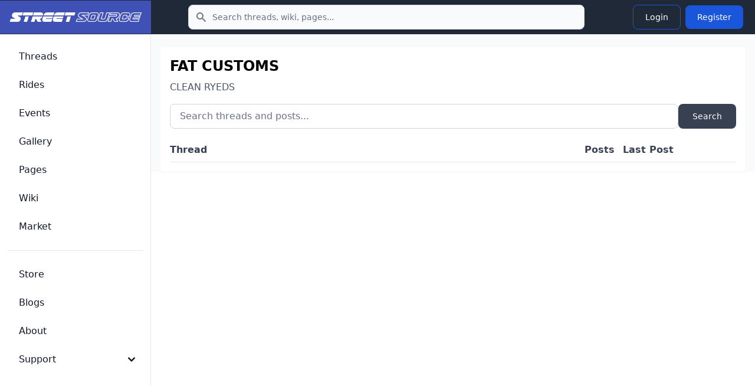

--- FILE ---
content_type: text/html; charset=UTF-8
request_url: https://www.streetsource.com/threads/category/912/fat-customs
body_size: 4919
content:
<!doctype html>
<html lang="en">

<head>
  <meta charset="utf-8">
  <meta name="viewport" content="width=device-width, initial-scale=1, shrink-to-fit=no">
  <meta http-equiv="x-ua-compatible" content="ie=edge">
  <meta name="description" content="Browse discussions and threads in FAT CUSTOMS. Join the conversation, share knowledge, and connect with community members.">
  <meta name="google-site-verification" content="obtK3ACvnVLqdOXcpnn5oJmlisk42ZIIxwg6Sb566eg">
  <title>FAT CUSTOMS - Street Source</title>
  <link rel="canonical" href="https://www.streetsource.com/threads/category/912/fat-customs">
    <script type="application/ld+json">
{
    "@context": "https://schema.org",
    "@type": "Organization",
    "name": "Street Source",
    "url": "https://www.streetsource.com",
    "logo": "https://www.streetsource.com/img/ss-logo.png",
    "sameAs": [
        "https://www.facebook.com/streetsourcemag",
        "https://www.instagram.com/streetsourcemag"
    ]
}
</script>

  <script type="application/ld+json">
{
    "@context": "https://schema.org",
    "@type": "WebSite",
    "name": "Street Source",
    "url": "https://www.streetsource.com",
    "potentialAction": {
        "@type": "SearchAction",
        "target": {
            "@type": "EntryPoint",
            "urlTemplate": "https://www.streetsource.com/search?q={search_term_string}"
        },
        "query-input": "required name=search_term_string"
    }
}
</script>

      <script type="application/ld+json">
{
    "@context": "https://schema.org",
    "@type": "CollectionPage",
    "name": "FAT CUSTOMS",
    "url": "https://www.streetsource.com/threads/category/912/fat-customs",
    "description": "CLEAN RYEDS",
    "position": 1,
    "breadcrumb": {
        "@type": "BreadcrumbList",
        "itemListElement": [
            {
                "@type": "ListItem",
                "position": 1,
                "name": "Home",
                "item": "https://www.streetsource.com"
            },
            {
                "@type": "ListItem",
                "position": 2,
                "name": "FAT CUSTOMS",
                "item": "https://www.streetsource.com/threads/category/912/fat-customs"
            }
        ]
    }
}
</script>

        
      <link rel="stylesheet" href="/build/591.6a242080.css" data-turbo-track="reload"><link rel="stylesheet" href="/build/app.cf2ba237.css" data-turbo-track="reload">
  
      <script src="/build/runtime.8ab7f0c8.js" defer data-turbo-track="reload"></script><script src="/build/591.6b7fece8.js" defer data-turbo-track="reload"></script><script src="/build/app.ce99934f.js" defer data-turbo-track="reload"></script>
    <script>
      // Mobile search toggle - works with Turbo
      function initMobileSearch() {
        const searchToggle = document.getElementById("mobile-search-toggle");
        const searchForm = document.getElementById("mobile-search-form");
        const searchInput = document.getElementById("mobile-search-input");

        if (searchToggle && searchForm) {
          // Remove existing listener to avoid duplicates
          searchToggle.replaceWith(searchToggle.cloneNode(true));
          const newToggle = document.getElementById("mobile-search-toggle");

          newToggle.addEventListener("click", function() {
            searchForm.classList.toggle("hidden");
            // Focus input when opening
            if (!searchForm.classList.contains("hidden")) {
              searchInput.focus();
            }
          });
        }
      }

      // Initialize on page load
      document.addEventListener("DOMContentLoaded", initMobileSearch);
      // Reinitialize after Turbo navigation
      document.addEventListener("turbo:load", initMobileSearch);
      document.addEventListener("turbo:render", initMobileSearch);
    </script>
        <!-- advertising -->
    <!-- ezoic -->
    <script data-cfasync="false" src="https://cmp.gatekeeperconsent.com/min.js"></script>
    <script data-cfasync="false" src="https://the.gatekeeperconsent.com/cmp.min.js"></script>
    <script async src="//www.ezojs.com/ezoic/sa.min.js"></script>
    <!-- end ezoic -->
    <!-- end advertising -->
    <!-- analytics -->
    <!-- Google tag (gtag.js) -->
    <script async src="https://www.googletagmanager.com/gtag/js?id=G-3VG66DJEKT"></script>
    <script>
      window.dataLayer = window.dataLayer || [];

      function gtag() {
        dataLayer.push(arguments);
      }

      gtag("js", new Date());

      gtag("config", "G-3VG66DJEKT");
    </script>
    <!-- end analytics -->
  </head>

<body>
<div class="antialiased bg-gray-50 dark:bg-gray-900">
  <nav
      class="bg-gray-800 dark:bg-gray-800 fixed left-0 right-0 top-0 z-50">
    <div class="flex flex-wrap justify-between items-center">
      <div class="flex justify-start items-center md:w-64 px-4 py-3 bg-primary-700">
        <a href="/" class="flex items-center justify-between">
          <img src="/img/ss-logo-icon.png" class="md:hidden h-8" alt="logo">
          <img src="/img/ss-logo.png" class="self-center hidden md:block my-2 w-60" alt="logo">
        </a>
      </div>
            <form action="/search" method="GET" class="hidden md:block md:flex-1 md:max-w-2xl md:mx-4">
        <label for="topbar-search" class="sr-only">Search</label>
        <div class="relative">
          <div class="flex absolute inset-y-0 left-0 items-center pl-3 pointer-events-none">
            <svg class="w-5 h-5 text-gray-500 dark:text-gray-400" fill="currentColor" viewbox="0 0 20 20"
                 xmlns="http://www.w3.org/2000/svg">
              <path fill-rule="evenodd" clip-rule="evenodd"
                    d="M8 4a4 4 0 100 8 4 4 0 000-8zM2 8a6 6 0 1110.89 3.476l4.817 4.817a1 1 0 01-1.414 1.414l-4.816-4.816A6 6 0 012 8z">
              </path>
            </svg>
          </div>
          <input type="text" name="q" id="topbar-search"
                 class="bg-gray-50 border border-gray-300 text-gray-900 text-sm rounded-lg focus:ring-primary-500 focus:border-primary-500 block w-full pl-10 p-2.5 dark:bg-gray-700 dark:border-gray-600 dark:placeholder-gray-400 dark:text-white dark:focus:ring-primary-500 dark:focus:border-primary-500"
                 placeholder="Search threads, wiki, pages..."
                 required>
        </div>
      </form>
      <div class="flex items-center lg:order-2 px-4 py-1">
                <button type="button" id="mobile-search-toggle"
                class="p-2 mr-1 text-gray-500 rounded-lg md:hidden hover:text-gray-900 hover:bg-gray-100 dark:text-gray-400 dark:hover:text-white dark:hover:bg-gray-700 focus:ring-4 focus:ring-gray-300 dark:focus:ring-gray-600">
          <span class="sr-only">Toggle search</span>
          <svg aria-hidden="true" class="w-6 h-6" fill="currentColor" viewbox="0 0 20 20"
               xmlns="http://www.w3.org/2000/svg">
            <path clip-rule="evenodd" fill-rule="evenodd"
                  d="M8 4a4 4 0 100 8 4 4 0 000-8zM2 8a6 6 0 1110.89 3.476l4.817 4.817a1 1 0 01-1.414 1.414l-4.816-4.816A6 6 0 012 8z">
            </path>
          </svg>
        </button>
                                  <a href="/login">
    <button type="button"
            class="text-white hover:text-white border border-blue-700 hover:bg-blue-800 focus:ring-4 focus:outline-none focus:ring-blue-300 font-medium rounded-lg text-sm px-5 py-2.5 text-center my-1 mx-1 dark:border-blue-500 dark:text-blue-500 dark:hover:text-white dark:hover:bg-blue-500 dark:focus:ring-blue-800">
      Login
    </button>
  </a>
  <a href="/register">
    <button type="button"
            class="text-white bg-blue-700 hover:bg-blue-800 focus:ring-4 focus:ring-blue-300 font-medium rounded-lg text-sm px-5 py-2.5 my-1 mx-1 dark:bg-blue-600 dark:hover:bg-blue-700 focus:outline-none dark:focus:ring-blue-800">
      Register
    </button>
  </a>

        <button data-drawer-target="drawer-navigation" data-drawer-toggle="drawer-navigation"
                aria-controls="drawer-navigation"
                class="p-2 mr-2 text-gray-600 rounded-lg cursor-pointer md:hidden hover:text-gray-900 hover:bg-gray-100 focus:bg-gray-100 dark:focus:bg-gray-700 focus:ring-2 focus:ring-gray-100 dark:focus:ring-gray-700 dark:text-gray-400 dark:hover:bg-gray-700 dark:hover:text-white">
          <svg aria-hidden="true" class="w-6 h-6" fill="currentColor" viewbox="0 0 20 20"
               xmlns="http://www.w3.org/2000/svg">
            <path fill-rule="evenodd"
                  d="M3 5a1 1 0 011-1h12a1 1 0 110 2H4a1 1 0 01-1-1zM3 10a1 1 0 011-1h6a1 1 0 110 2H4a1 1 0 01-1-1zM3 15a1 1 0 011-1h12a1 1 0 110 2H4a1 1 0 01-1-1z"
                  clip-rule="evenodd"></path>
          </svg>
          <svg aria-hidden="true" class="hidden w-6 h-6" fill="currentColor" viewbox="0 0 20 20"
               xmlns="http://www.w3.org/2000/svg">
            <path fill-rule="evenodd"
                  d="M4.293 4.293a1 1 0 011.414 0L10 8.586l4.293-4.293a1 1 0 111.414 1.414L11.414 10l4.293 4.293a1 1 0 01-1.414 1.414L10 11.414l-4.293 4.293a1 1 0 01-1.414-1.414L8.586 10 4.293 5.707a1 1 0 010-1.414z"
                  clip-rule="evenodd"></path>
          </svg>
          <span class="sr-only">Toggle sidebar</span>
        </button>
      </div>
    </div>
        <div id="mobile-search-form" class="hidden md:hidden bg-gray-800 border-t border-gray-700">
      <form action="/search" method="GET" class="p-4">
        <label for="mobile-search-input" class="sr-only">Search</label>
        <div class="relative">
          <div class="flex absolute inset-y-0 left-0 items-center pl-3 pointer-events-none">
            <svg class="w-5 h-5 text-gray-500 dark:text-gray-400" fill="currentColor" viewbox="0 0 20 20"
                 xmlns="http://www.w3.org/2000/svg">
              <path fill-rule="evenodd" clip-rule="evenodd"
                    d="M8 4a4 4 0 100 8 4 4 0 000-8zM2 8a6 6 0 1110.89 3.476l4.817 4.817a1 1 0 01-1.414 1.414l-4.816-4.816A6 6 0 012 8z">
              </path>
            </svg>
          </div>
          <input type="text" name="q" id="mobile-search-input"
                 class="bg-gray-50 border border-gray-300 text-gray-900 text-sm rounded-lg focus:ring-primary-500 focus:border-primary-500 block w-full pl-10 p-2.5 dark:bg-gray-700 dark:border-gray-600 dark:placeholder-gray-400 dark:text-white dark:focus:ring-primary-500 dark:focus:border-primary-500"
                 placeholder="Search threads, wiki, pages...">
        </div>
      </form>
    </div>
  </nav>

  <!-- Sidebar -->

  <aside
      class="fixed top-0 left-0 z-40 w-64 h-screen pt-14 transition-transform -translate-x-full bg-white border-r border-gray-200 md:translate-x-0 dark:bg-gray-800 dark:border-gray-700"
      aria-label="Sidenav" id="drawer-navigation">
    <div class="overflow-y-auto py-5 px-3 h-full bg-white dark:bg-gray-800">
                  <ul class="space-y-2">
  <li>
    <a href="/threads"
       class="flex items-center p-2 text-base font-medium text-gray-900 rounded-lg dark:text-white hover:bg-gray-100 dark:hover:bg-gray-700 group">
      <span class="ml-3">Threads</span>
    </a>
  </li>
  <li>
    <a href="/rides"
       class="flex items-center p-2 text-base font-medium text-gray-900 rounded-lg dark:text-white hover:bg-gray-100 dark:hover:bg-gray-700 group">
      <span class="ml-3">Rides</span>
    </a>
  </li>
  <li>
    <a href="/events"
       class="flex items-center p-2 text-base font-medium text-gray-900 rounded-lg dark:text-white hover:bg-gray-100 dark:hover:bg-gray-700 group">
      <span class="ml-3">Events</span>
    </a>
  </li>
  <li>
    <a href="/gallery"
       class="flex items-center p-2 text-base font-medium text-gray-900 rounded-lg dark:text-white hover:bg-gray-100 dark:hover:bg-gray-700 group">
      <span class="ml-3">Gallery</span>
    </a>
  </li>
  <li>
    <a href="/pages"
       class="flex items-center p-2 text-base font-medium text-gray-900 rounded-lg dark:text-white hover:bg-gray-100 dark:hover:bg-gray-700 group">
      <span class="ml-3">Pages</span>
    </a>
  </li>
  <li>
    <a href="/wiki"
       class="flex items-center p-2 text-base font-medium text-gray-900 rounded-lg dark:text-white hover:bg-gray-100 dark:hover:bg-gray-700 group">
      <span class="ml-3">Wiki</span>
    </a>
  </li>
  <li>
    <a href="/market/page"
       class="flex items-center p-2 text-base font-medium text-gray-900 rounded-lg dark:text-white hover:bg-gray-100 dark:hover:bg-gray-700 group">
      <span class="ml-3">Market</span>
    </a>
  </li>
    </ul>
<ul class="pt-5 mt-5 space-y-2 border-t border-gray-200 dark:border-gray-700">
  <li>
    <a href="https://shop.streetsource.com"
       class=" flex items-center p-2 text-base font-medium text-gray-900 rounded-lg dark:text-white hover:bg-gray-100 dark:hover:bg-gray-700 group"
       target=" _blank">
      <span class="ml-3">Store</span>
    </a>
  </li>
  <li>
    <a href="/blogs"
       class=" flex items-center p-2 text-base font-medium text-gray-900 rounded-lg dark:text-white hover:bg-gray-100 dark:hover:bg-gray-700 group">
      <span class="ml-3">Blogs</span>
    </a>
  </li>
  <li>
    <a href="/about"
       class=" flex items-center p-2 text-base font-medium text-gray-900 rounded-lg dark:text-white hover:bg-gray-100 dark:hover:bg-gray-700 group">
      <span class="ml-3">About</span>
    </a>
  </li>
  <li>
    <button type="button"
            class="flex items-center p-2 w-full text-base font-medium text-gray-900 rounded-lg transition duration-75 group hover:bg-gray-100 dark:text-white dark:hover:bg-gray-700"
            aria-controls="dropdown-pages" data-collapse-toggle="dropdown-pages">
      <span class="flex-1 ml-3 text-left whitespace-nowrap">Support</span>
      <svg aria-hidden="true" class="w-6 h-6" fill="currentColor" viewbox="0 0 20 20"
           xmlns="http://www.w3.org/2000/svg">
        <path fill-rule="evenodd"
              d="M5.293 7.293a1 1 0 011.414 0L10 10.586l3.293-3.293a1 1 0 111.414 1.414l-4 4a1 1 0 01-1.414 0l-4-4a1 1 0 010-1.414z"
              clip-rule="evenodd"></path>
      </svg>
    </button>
    <ul id="dropdown-pages" class="hidden py-2 space-y-2">
      <li>
        <a href="/help"
           class="flex items-center p-2 pl-11 w-full text-base font-medium text-gray-900 rounded-lg transition duration-75 group hover:bg-gray-100 dark:text-white dark:hover:bg-gray-700">Help</a>
      </li>
      <li>
        <a href="/contact"
           class="flex items-center p-2 pl-11 w-full text-base font-medium text-gray-900 rounded-lg transition duration-75 group hover:bg-gray-100 dark:text-white dark:hover:bg-gray-700">Contact</a>
      </li>
      <li>
        <a href="/privacy"
           class="flex items-center p-2 pl-11 w-full text-base font-medium text-gray-900 rounded-lg transition duration-75 group hover:bg-gray-100 dark:text-white dark:hover:bg-gray-700">Privacy</a>
      </li>
      <li>
        <a href="/terms"
           class="flex items-center p-2 pl-11 w-full text-base font-medium text-gray-900 rounded-lg transition duration-75 group hover:bg-gray-100 dark:text-white dark:hover:bg-gray-700">Terms</a>
      </li>
    </ul>
  </li>
    </ul>

    </div>
        <div
        class="hidden absolute bottom-0 left-0 justify-center p-4 space-x-4 w-full lg:flex bg-white dark:bg-gray-800 z-20">
    </div>
  </aside>
  <div data-controller="image-loader" class="md:px-4 md:ml-64 h-auto pt-20">
          <div class="bg-white p-4 rounded shadow-sm">
    <div class="flex justify-between items-center mb-4">
      <div class="flex-grow">
        <h1 class="text-2xl font-bold mb-2">FAT CUSTOMS</h1>
        <p class="text-gray-600">CLEAN RYEDS</p>
      </div>
          </div>

        <div class="mb-4">
      <form method="get" action="/threads/category/912/fat-customs" class="flex gap-2">
        <input type="text"
               name="q"
               value=""
               placeholder="Search threads and posts..."
               class="flex-grow px-4 py-2 border border-gray-300 rounded-lg focus:ring-2 focus:ring-blue-500 focus:border-transparent">
        <button type="submit"
                class="inline-flex items-center px-6 py-2 text-sm font-medium text-white bg-gray-700 rounded-lg hover:bg-gray-800 focus:ring-4 focus:outline-none focus:ring-gray-300">
          Search
        </button>
              </form>
          </div>
        <div class="hidden md:flex items-center border-b border-gray-200 py-2 font-semibold text-gray-700 gap-4">
  <div class="flex-1">Thread</div>
  <div class="w-20 text-center">Posts</div>
  <div class="w-48 text-left space-x-2">Last Post</div>
</div>


              
      </div>
  </div>
</div>

<!-- CSRF Token Refresh Controller -->
<!-- CSRF Token Refresh Controller -->
<div data-controller="csrf-refresh"
     data-csrf-refresh-refresh-interval-value="1500000"
     data-csrf-refresh-warning-time-value="300000"
     data-csrf-refresh-session-timeout-value="3600000"
     class="hidden"><!-- 25 min refresh, 5 min warning, 1 hour session -->
  <!-- Optional status display using Flowbite toast styling -->
  <div data-csrf-refresh-target="status" class="hidden"></div>
</div>
</body>

</html>
